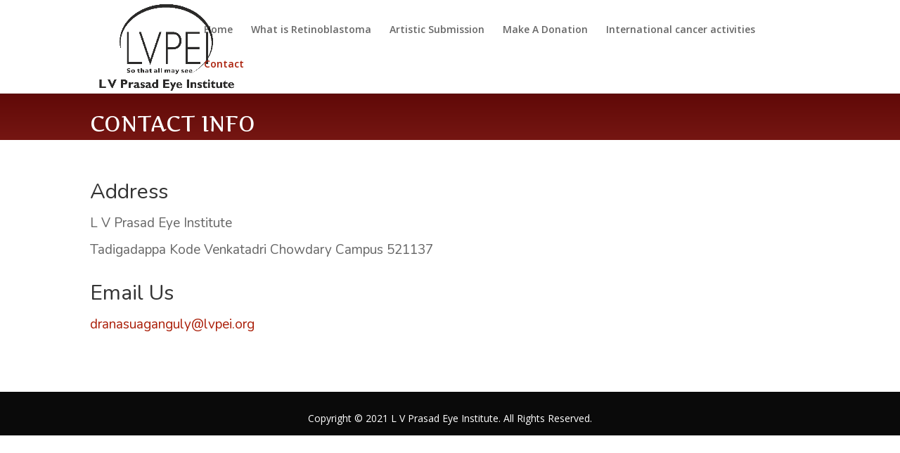

--- FILE ---
content_type: text/css
request_url: https://retinoblastoma.lvpei.org/wp-content/et-cache/302/et-core-unified-302-17683742749264.min.css
body_size: 38
content:
.nf-form-fields-required{display:none}